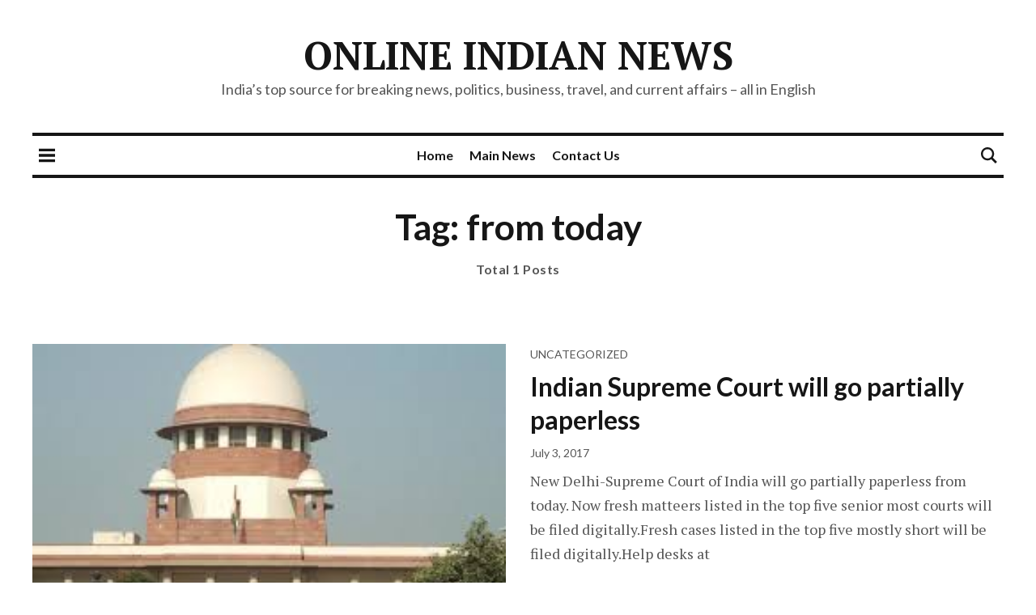

--- FILE ---
content_type: text/html; charset=utf-8
request_url: https://www.google.com/recaptcha/api2/aframe
body_size: 266
content:
<!DOCTYPE HTML><html><head><meta http-equiv="content-type" content="text/html; charset=UTF-8"></head><body><script nonce="EbIg0m3PEUFd-1bYF7ID6g">/** Anti-fraud and anti-abuse applications only. See google.com/recaptcha */ try{var clients={'sodar':'https://pagead2.googlesyndication.com/pagead/sodar?'};window.addEventListener("message",function(a){try{if(a.source===window.parent){var b=JSON.parse(a.data);var c=clients[b['id']];if(c){var d=document.createElement('img');d.src=c+b['params']+'&rc='+(localStorage.getItem("rc::a")?sessionStorage.getItem("rc::b"):"");window.document.body.appendChild(d);sessionStorage.setItem("rc::e",parseInt(sessionStorage.getItem("rc::e")||0)+1);localStorage.setItem("rc::h",'1768611355661');}}}catch(b){}});window.parent.postMessage("_grecaptcha_ready", "*");}catch(b){}</script></body></html>